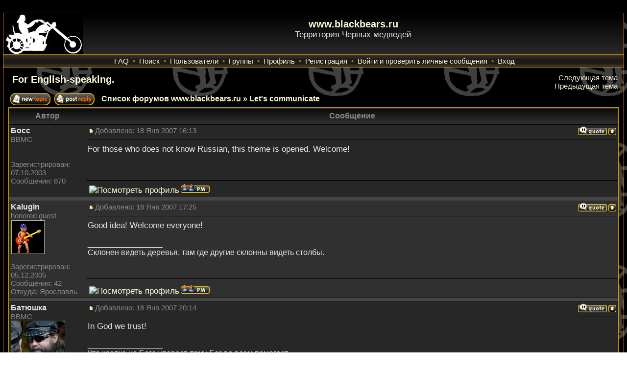

--- FILE ---
content_type: text/html; charset=UTF-8
request_url: https://blackbears.ru/forum/viewtopic.php?p=23753&sid=1cf49310f83f5541c2f11cd740074fcf
body_size: 37715
content:
<?xml version="1.0" encoding="utf-8"?>
<!DOCTYPE html PUBLIC "-//W3C//DTD XHTML 1.0 Transitional//EN" "http://www.w3.org/TR/xhtml1/DTD/xhtml1-transitional.dtd">
<html xmlns="http://www.w3.org/1999/xhtml" dir="ltr">
<head>
<meta http-equiv="Content-Type" content="text/html; charset=utf-8" />
<meta http-equiv="Content-Style-Type" content="text/css" />

<link rel="top" href="./index.php?sid=448df95a39cb3f1fbe33c98f9e29437a" title="Список форумов www.blackbears.ru" />
<link rel="search" href="./search.php?sid=448df95a39cb3f1fbe33c98f9e29437a" title="Поиск" />
<link rel="help" href="./faq.php?sid=448df95a39cb3f1fbe33c98f9e29437a" title="FAQ" />
<link rel="author" href="./memberlist.php?sid=448df95a39cb3f1fbe33c98f9e29437a" title="Пользователи" />
<link rel="prev" href="viewtopic.php?t=442&amp;view=previous&amp;sid=448df95a39cb3f1fbe33c98f9e29437a" title="Предыдущая тема" />
<link rel="next" href="viewtopic.php?t=442&amp;view=next&amp;sid=448df95a39cb3f1fbe33c98f9e29437a" title="Следующая тема" />
<link rel="up" href="viewforum.php?f=3&amp;sid=448df95a39cb3f1fbe33c98f9e29437a" title="Let's communicate" />
<link rel="chapter forum" href="viewforum.php?f=1&amp;sid=448df95a39cb3f1fbe33c98f9e29437a" title="ДАВАЙТЕ ОБЩАТЬСЯ" />
<link rel="chapter forum" href="viewforum.php?f=8&amp;sid=448df95a39cb3f1fbe33c98f9e29437a" title="Путешествия" />
<link rel="chapter forum" href="viewforum.php?f=12&amp;sid=448df95a39cb3f1fbe33c98f9e29437a" title="Календарь событий." />
<link rel="chapter forum" href="viewforum.php?f=13&amp;sid=448df95a39cb3f1fbe33c98f9e29437a" title="Наши новости" />
<link rel="chapter forum" href="viewforum.php?f=9&amp;sid=448df95a39cb3f1fbe33c98f9e29437a" title="Техника" />
<link rel="chapter forum" href="viewforum.php?f=10&amp;sid=448df95a39cb3f1fbe33c98f9e29437a" title="Куплю. Продам." />
<link rel="chapter forum" href="viewforum.php?f=6&amp;sid=448df95a39cb3f1fbe33c98f9e29437a" title="МЕДВЕДЬ-СИНЕМА" />
<link rel="chapter forum" href="viewforum.php?f=3&amp;sid=448df95a39cb3f1fbe33c98f9e29437a" title="Let's communicate" />

<title>www.blackbears.ru :: Просмотр темы - For English-speaking.</title>
<link rel="stylesheet" href="templates/fiblack/fiblack.css" type="text/css" />
<!--begin of Rambler's Top100 code -->
<a href="https://top100.rambler.ru/top100/"><img src="https://counter.rambler.ru/top100.cnt?448501" alt="" width=0 height=0 border=0></a>
<!--end of Top100 code-->
</head>
<body">
<!--Rating@Mail.ru COUNTER--><img height=1 width=1 src="https://top-fwz1.mail.ru/counter?id=516814;ver=30"/><!--/COUNTER-->
<a name="top" id="top"></a>
<table class="bodyline" width="100%" cellspacing="0" cellpadding="0" border="0">
<tr>
<td>
<table class="topbkg" width="100%" cellspacing="0" cellpadding="0" border="0">
<tr>
<td><a href="https://www.blackbears.ru"><img src="../images/moto.jpg" border="0" alt="Список форумов www.blackbears.ru" title="Список форумов www.blackbears.ru" /></a></td>
<td align="center" width="100%" valign="middle"><span class="maintitle"><a href="https://www.blackbears.ru">www.blackbears.ru</a></span><br /><span class="gen">Территория Черных медведей<br />&nbsp; </span> </td>
</tr>
</table>
<table width="100%" border="0" cellspacing="0" cellpadding="2">
<tr>
<td align="center" class="topnav">&nbsp;<a href="faq.php?sid=448df95a39cb3f1fbe33c98f9e29437a">FAQ</a>&nbsp; &#8226;&nbsp; <a href="search.php?sid=448df95a39cb3f1fbe33c98f9e29437a">Поиск</a>
&nbsp;&#8226; &nbsp;<a href="memberlist.php?sid=448df95a39cb3f1fbe33c98f9e29437a">Пользователи</a>&nbsp; &#8226;
&nbsp;<a href="groupcp.php?sid=448df95a39cb3f1fbe33c98f9e29437a">Группы</a>
&nbsp;&#8226; &nbsp;<a href="profile.php?mode=editprofile&amp;sid=448df95a39cb3f1fbe33c98f9e29437a">Профиль</a>
&nbsp;&#8226; &nbsp;<a href="profile.php?mode=register&amp;sid=448df95a39cb3f1fbe33c98f9e29437a">Регистрация</a>
&nbsp;&#8226; &nbsp;<a href="privmsg.php?folder=inbox&amp;sid=448df95a39cb3f1fbe33c98f9e29437a">Войти и проверить личные сообщения</a>
&nbsp;&#8226; &nbsp;<a href="login.php?sid=448df95a39cb3f1fbe33c98f9e29437a">Вход</a></td>
</tr>
</table>
<table width="100%" border="0" cellspacing="0" cellpadding="10">
<tr>
<td>
<table width="100%" border="0" cellspacing="0" cellpadding="2">
<tr>
<td class="maintitle" valign="top">&nbsp;<a href="viewtopic.php?t=442&amp;start=0&amp;postdays=0&amp;postorder=asc&amp;highlight=&amp;sid=448df95a39cb3f1fbe33c98f9e29437a">For English-speaking.</a></td>
<td class="gensmall" align="right" valign="bottom"><a href="viewtopic.php?t=442&amp;view=next&amp;sid=448df95a39cb3f1fbe33c98f9e29437a">Следующая тема</a><br />
<a href="viewtopic.php?t=442&amp;view=previous&amp;sid=448df95a39cb3f1fbe33c98f9e29437a">Предыдущая тема</a><br />
<strong></strong></td>
</tr>
</table>
<table width="100%" cellspacing="2" cellpadding="2" border="0">
<tr>
<td nowrap="nowrap"><a href="posting.php?mode=newtopic&amp;f=3&amp;sid=448df95a39cb3f1fbe33c98f9e29437a"><img src="templates/fiblack/images/lang_english/post.gif" width="82" height="25" alt="Начать новую тему" title="Начать новую тему" /></a><a href="posting.php?mode=reply&amp;t=442&amp;sid=448df95a39cb3f1fbe33c98f9e29437a"><img src="templates/fiblack/images/lang_english/reply.gif" width="82" height="25" alt="Ответить на тему" hspace="8" title="Ответить на тему" /></a></td>
<td width="100%" class="nav"><a href="index.php?sid=448df95a39cb3f1fbe33c98f9e29437a">Список форумов www.blackbears.ru</a> &raquo; <a href="viewforum.php?f=3&amp;sid=448df95a39cb3f1fbe33c98f9e29437a">Let's communicate</a></td>
<td nowrap="nowrap" class="nav"></td>
</tr>
</table>

<table class="forumline" width="100%" cellspacing="1" cellpadding="3" border="0">
<tr>
<th width="150" height="28">Автор</th>
<th width="100%">Сообщение</th>
</tr>
<tr>
<td valign="top" class="row1" rowspan="2"><span class="name"><a name="7739" id="7739"></a><strong>Босс</strong></span><br />
<span class="postdetails">BBMC<br />
<br /><br />
Зарегистрирован: 07.10.2003<br />
Сообщения: 870<br />
</span><br />
<img src="images/spacer.gif" alt="" width="150" height="1" />
</td>
<td class="row1" valign="top">
<table width="100%" border="0" cellspacing="0" cellpadding="0">
<tr>
<td class="postdetails"><a href="viewtopic.php?p=7739&amp;sid=448df95a39cb3f1fbe33c98f9e29437a#7739"><img src="templates/fiblack/images/icon_minipost.gif" width="12" height="9" class="imgspace" alt="Сообщение" title="Сообщение" /></a>Добавлено:
18 Янв 2007 16:13</td>
<td align="right" valign="top" nowrap="nowrap"><a href="posting.php?mode=quote&amp;p=7739&amp;sid=448df95a39cb3f1fbe33c98f9e29437a"><img src="templates/fiblack/images/lang_english/icon_quote.gif" width="59" height="18" class="imgtopic" alt="Ответить с цитатой" title="Ответить с цитатой" border="0" /></a><a href="#top"><img src="templates/fiblack/images/icon_up.gif" alt="Вернуться к началу" width="16" height="18" title="Вернуться к началу" class="imgtopic" /></a></td>
</tr>
</table>
<table width="100%" border="0" cellpadding="0" cellspacing="0">
<tr>
<td valign="top" class="postbody">
<hr />
For those who does not know Russian, this theme is opened. Welcome!</td>
</tr>
<tr>
<td height="40" valign="bottom" class="genmed"><span class="postdetails"></span></td>
</tr>
</table>
</td>
</tr>
<tr>
<td valign="bottom" nowrap="nowrap" class="row1"><a href="profile.php?mode=viewprofile&amp;u=12&amp;sid=448df95a39cb3f1fbe33c98f9e29437a"><img src="templates/fiblack/images/lang_english/icon_profile.gif" width="59" height="18" class="imgtopic" alt="Посмотреть профиль" title="Посмотреть профиль" border="0" /></a><a href="privmsg.php?mode=post&amp;u=12&amp;sid=448df95a39cb3f1fbe33c98f9e29437a"><img src="templates/fiblack/images/lang_english/icon_pm.gif" width="59" height="18" class="imgtopic" alt="Отправить личное сообщение" title="Отправить личное сообщение" border="0" /></a></td>
</tr>
<tr>
<td class="spacerow" colspan="2" height="1"><img src="images/spacer.gif" alt="" width="1" height="1" /></td>
</tr>
<tr>
<td valign="top" class="row2" rowspan="2"><span class="name"><a name="7742" id="7742"></a><strong>Kalugin</strong></span><br />
<span class="postdetails">honored guest<br />
<img src="images/avatars//13222545694395ad7a2e371.gif" alt="" border="0" /><br /><br />
Зарегистрирован: 05.12.2005<br />
Сообщения: 42<br />
Откуда: Ярославль</span><br />
<img src="images/spacer.gif" alt="" width="150" height="1" />
</td>
<td class="row2" valign="top">
<table width="100%" border="0" cellspacing="0" cellpadding="0">
<tr>
<td class="postdetails"><a href="viewtopic.php?p=7742&amp;sid=448df95a39cb3f1fbe33c98f9e29437a#7742"><img src="templates/fiblack/images/icon_minipost.gif" width="12" height="9" class="imgspace" alt="Сообщение" title="Сообщение" /></a>Добавлено:
18 Янв 2007 17:25</td>
<td align="right" valign="top" nowrap="nowrap"><a href="posting.php?mode=quote&amp;p=7742&amp;sid=448df95a39cb3f1fbe33c98f9e29437a"><img src="templates/fiblack/images/lang_english/icon_quote.gif" width="59" height="18" class="imgtopic" alt="Ответить с цитатой" title="Ответить с цитатой" border="0" /></a><a href="#top"><img src="templates/fiblack/images/icon_up.gif" alt="Вернуться к началу" width="16" height="18" title="Вернуться к началу" class="imgtopic" /></a></td>
</tr>
</table>
<table width="100%" border="0" cellpadding="0" cellspacing="0">
<tr>
<td valign="top" class="postbody">
<hr />
Good idea! Welcome everyone!</td>
</tr>
<tr>
<td height="40" valign="bottom" class="genmed"><br />_________________<br />Склонен видеть деревья, там где другие склонны видеть столбы.<span class="postdetails"></span></td>
</tr>
</table>
</td>
</tr>
<tr>
<td valign="bottom" nowrap="nowrap" class="row2"><a href="profile.php?mode=viewprofile&amp;u=360&amp;sid=448df95a39cb3f1fbe33c98f9e29437a"><img src="templates/fiblack/images/lang_english/icon_profile.gif" width="59" height="18" class="imgtopic" alt="Посмотреть профиль" title="Посмотреть профиль" border="0" /></a><a href="privmsg.php?mode=post&amp;u=360&amp;sid=448df95a39cb3f1fbe33c98f9e29437a"><img src="templates/fiblack/images/lang_english/icon_pm.gif" width="59" height="18" class="imgtopic" alt="Отправить личное сообщение" title="Отправить личное сообщение" border="0" /></a></td>
</tr>
<tr>
<td class="spacerow" colspan="2" height="1"><img src="images/spacer.gif" alt="" width="1" height="1" /></td>
</tr>
<tr>
<td valign="top" class="row1" rowspan="2"><span class="name"><a name="7745" id="7745"></a><strong>Батюшка</strong></span><br />
<span class="postdetails">BBMC<br />
<img src="images/avatars//214.jpg" alt="" border="0" /><br /><br />
Зарегистрирован: 01.07.2005<br />
Сообщения: 1124<br />
Откуда: Germany BBMC</span><br />
<img src="images/spacer.gif" alt="" width="150" height="1" />
</td>
<td class="row1" valign="top">
<table width="100%" border="0" cellspacing="0" cellpadding="0">
<tr>
<td class="postdetails"><a href="viewtopic.php?p=7745&amp;sid=448df95a39cb3f1fbe33c98f9e29437a#7745"><img src="templates/fiblack/images/icon_minipost.gif" width="12" height="9" class="imgspace" alt="Сообщение" title="Сообщение" /></a>Добавлено:
18 Янв 2007 20:14</td>
<td align="right" valign="top" nowrap="nowrap"><a href="posting.php?mode=quote&amp;p=7745&amp;sid=448df95a39cb3f1fbe33c98f9e29437a"><img src="templates/fiblack/images/lang_english/icon_quote.gif" width="59" height="18" class="imgtopic" alt="Ответить с цитатой" title="Ответить с цитатой" border="0" /></a><a href="#top"><img src="templates/fiblack/images/icon_up.gif" alt="Вернуться к началу" width="16" height="18" title="Вернуться к началу" class="imgtopic" /></a></td>
</tr>
</table>
<table width="100%" border="0" cellpadding="0" cellspacing="0">
<tr>
<td valign="top" class="postbody">
<hr />
In God we trust!</td>
</tr>
<tr>
<td height="40" valign="bottom" class="genmed"><br />_________________<br />Кто крепко на Бога уповает, тому Бог во всем помогает.<span class="postdetails"></span></td>
</tr>
</table>
</td>
</tr>
<tr>
<td valign="bottom" nowrap="nowrap" class="row1"><a href="profile.php?mode=viewprofile&amp;u=214&amp;sid=448df95a39cb3f1fbe33c98f9e29437a"><img src="templates/fiblack/images/lang_english/icon_profile.gif" width="59" height="18" class="imgtopic" alt="Посмотреть профиль" title="Посмотреть профиль" border="0" /></a><a href="privmsg.php?mode=post&amp;u=214&amp;sid=448df95a39cb3f1fbe33c98f9e29437a"><img src="templates/fiblack/images/lang_english/icon_pm.gif" width="59" height="18" class="imgtopic" alt="Отправить личное сообщение" title="Отправить личное сообщение" border="0" /></a><a href="profile.php?mode=email&amp;u=214&amp;sid=448df95a39cb3f1fbe33c98f9e29437a"><img src="templates/fiblack/images/lang_english/icon_email.gif" width="59" height="18" class="imgtopic" alt="Отправить e-mail" title="Отправить e-mail" border="0" /></a><a href="http://wwp.icq.com/scripts/search.dll?to=307476095"><img src="templates/fiblack/images/lang_english/icon_icq_add.gif" width="59" height="18" class="imgtopic" alt="ICQ Number" title="ICQ Number" border="0" /></a></td>
</tr>
<tr>
<td class="spacerow" colspan="2" height="1"><img src="images/spacer.gif" alt="" width="1" height="1" /></td>
</tr>
<tr>
<td valign="top" class="row2" rowspan="2"><span class="name"><a name="9118" id="9118"></a><strong>Urban Terrorist</strong></span><br />
<span class="postdetails"><br />
<img src="images/avatars//25238491246a7d20c19fa3.jpg" alt="" border="0" /><br /><br />
Зарегистрирован: 16.04.2007<br />
Сообщения: 3<br />
Откуда: England</span><br />
<img src="images/spacer.gif" alt="" width="150" height="1" />
</td>
<td class="row2" valign="top">
<table width="100%" border="0" cellspacing="0" cellpadding="0">
<tr>
<td class="postdetails"><a href="viewtopic.php?p=9118&amp;sid=448df95a39cb3f1fbe33c98f9e29437a#9118"><img src="templates/fiblack/images/icon_minipost.gif" width="12" height="9" class="imgspace" alt="Сообщение" title="Сообщение" /></a>Добавлено:
23 Апр 2007 22:24</td>
<td align="right" valign="top" nowrap="nowrap"><a href="posting.php?mode=quote&amp;p=9118&amp;sid=448df95a39cb3f1fbe33c98f9e29437a"><img src="templates/fiblack/images/lang_english/icon_quote.gif" width="59" height="18" class="imgtopic" alt="Ответить с цитатой" title="Ответить с цитатой" border="0" /></a><a href="#top"><img src="templates/fiblack/images/icon_up.gif" alt="Вернуться к началу" width="16" height="18" title="Вернуться к началу" class="imgtopic" /></a></td>
</tr>
</table>
<table width="100%" border="0" cellpadding="0" cellspacing="0">
<tr>
<td valign="top" class="postbody">
<hr />
Thought I'd say hello!! Currently prospecting for the Renegade Anglia MCC, and run the Hatfield Rat Pack website. 
<br />

<br />
<img src="http://i46.photobucket.com/albums/f107/motostunter/urban.jpg" alt="Image" title="Image" border="0" />
<br />

<br />
So what's the bike scene like in Russia? <img src="images/smiles/icon_biggrin.gif" alt="Very Happy" border="0" /></td>
</tr>
<tr>
<td height="40" valign="bottom" class="genmed"><br />_________________<br /><a href="http://www.myspace.com/renegadeanglia" target="_blank">www.myspace.com/renegadeanglia</a>
<br />

<br />
<a href="http://www.mattblackcustoms.co.uk" target="_blank">www.mattblackcustoms.co.uk</a>
<br />

<br />
<a href="http://www.southeaststunters.co.uk" target="_blank">www.southeaststunters.co.uk</a>
<br />

<br />
<a href="http://www.hatfieldratpack.co.uk" target="_blank">www.hatfieldratpack.co.uk</a><span class="postdetails"></span></td>
</tr>
</table>
</td>
</tr>
<tr>
<td valign="bottom" nowrap="nowrap" class="row2"><a href="profile.php?mode=viewprofile&amp;u=800&amp;sid=448df95a39cb3f1fbe33c98f9e29437a"><img src="templates/fiblack/images/lang_english/icon_profile.gif" width="59" height="18" class="imgtopic" alt="Посмотреть профиль" title="Посмотреть профиль" border="0" /></a><a href="privmsg.php?mode=post&amp;u=800&amp;sid=448df95a39cb3f1fbe33c98f9e29437a"><img src="templates/fiblack/images/lang_english/icon_pm.gif" width="59" height="18" class="imgtopic" alt="Отправить личное сообщение" title="Отправить личное сообщение" border="0" /></a><a href="profile.php?mode=email&amp;u=800&amp;sid=448df95a39cb3f1fbe33c98f9e29437a"><img src="templates/fiblack/images/lang_english/icon_email.gif" width="59" height="18" class="imgtopic" alt="Отправить e-mail" title="Отправить e-mail" border="0" /></a><a href="http://www.freewebs.com/renegadeanglia" target="_userwww"><img src="templates/fiblack/images/lang_english/icon_www.gif" width="59" height="18" class="imgtopic" alt="Посетить сайт автора" title="Посетить сайт автора" border="0" /></a></td>
</tr>
<tr>
<td class="spacerow" colspan="2" height="1"><img src="images/spacer.gif" alt="" width="1" height="1" /></td>
</tr>
<tr>
<td valign="top" class="row1" rowspan="2"><span class="name"><a name="9402" id="9402"></a><strong>sandro</strong></span><br />
<span class="postdetails">BBMC<br />
<img src="images/avatars//58515585955070e43ac462.jpg" alt="" border="0" /><br /><br />
Зарегистрирован: 25.06.2005<br />
Сообщения: 124<br />
Откуда: Russia, Yaroslavl</span><br />
<img src="images/spacer.gif" alt="" width="150" height="1" />
</td>
<td class="row1" valign="top">
<table width="100%" border="0" cellspacing="0" cellpadding="0">
<tr>
<td class="postdetails"><a href="viewtopic.php?p=9402&amp;sid=448df95a39cb3f1fbe33c98f9e29437a#9402"><img src="templates/fiblack/images/icon_minipost.gif" width="12" height="9" class="imgspace" alt="Сообщение" title="Сообщение" /></a>Добавлено:
22 Май 2007 15:55</td>
<td align="right" valign="top" nowrap="nowrap"><a href="posting.php?mode=quote&amp;p=9402&amp;sid=448df95a39cb3f1fbe33c98f9e29437a"><img src="templates/fiblack/images/lang_english/icon_quote.gif" width="59" height="18" class="imgtopic" alt="Ответить с цитатой" title="Ответить с цитатой" border="0" /></a><a href="#top"><img src="templates/fiblack/images/icon_up.gif" alt="Вернуться к началу" width="16" height="18" title="Вернуться к началу" class="imgtopic" /></a></td>
</tr>
</table>
<table width="100%" border="0" cellpadding="0" cellspacing="0">
<tr>
<td valign="top" class="postbody">
<hr />
Hello, Urban Terrorist!
<br />
We're glad to see you on our web site.
<br />
What's the bike scene like in Russia? I say: The same as in other country.
<br />
We travel with our friends, make festivals such as Open of the season, Bear's Corner, Closing of the season and the winter rally Medved-Shatun (Wandering Winter Bear)
<br />
If you decided to visit us, you are welcome! <img src="images/smiles/icon_biggrin.gif" alt="Very Happy" border="0" /></td>
</tr>
<tr>
<td height="40" valign="bottom" class="genmed"><span class="postdetails"></span></td>
</tr>
</table>
</td>
</tr>
<tr>
<td valign="bottom" nowrap="nowrap" class="row1"><a href="profile.php?mode=viewprofile&amp;u=212&amp;sid=448df95a39cb3f1fbe33c98f9e29437a"><img src="templates/fiblack/images/lang_english/icon_profile.gif" width="59" height="18" class="imgtopic" alt="Посмотреть профиль" title="Посмотреть профиль" border="0" /></a><a href="privmsg.php?mode=post&amp;u=212&amp;sid=448df95a39cb3f1fbe33c98f9e29437a"><img src="templates/fiblack/images/lang_english/icon_pm.gif" width="59" height="18" class="imgtopic" alt="Отправить личное сообщение" title="Отправить личное сообщение" border="0" /></a></td>
</tr>
<tr>
<td class="spacerow" colspan="2" height="1"><img src="images/spacer.gif" alt="" width="1" height="1" /></td>
</tr>
<tr>
<td valign="top" class="row2" rowspan="2"><span class="name"><a name="10197" id="10197"></a><strong>Urban Terrorist</strong></span><br />
<span class="postdetails"><br />
<img src="images/avatars//25238491246a7d20c19fa3.jpg" alt="" border="0" /><br /><br />
Зарегистрирован: 16.04.2007<br />
Сообщения: 3<br />
Откуда: England</span><br />
<img src="images/spacer.gif" alt="" width="150" height="1" />
</td>
<td class="row2" valign="top">
<table width="100%" border="0" cellspacing="0" cellpadding="0">
<tr>
<td class="postdetails"><a href="viewtopic.php?p=10197&amp;sid=448df95a39cb3f1fbe33c98f9e29437a#10197"><img src="templates/fiblack/images/icon_minipost.gif" width="12" height="9" class="imgspace" alt="Сообщение" title="Сообщение" /></a>Добавлено:
26 Июл 2007 01:44</td>
<td align="right" valign="top" nowrap="nowrap"><a href="posting.php?mode=quote&amp;p=10197&amp;sid=448df95a39cb3f1fbe33c98f9e29437a"><img src="templates/fiblack/images/lang_english/icon_quote.gif" width="59" height="18" class="imgtopic" alt="Ответить с цитатой" title="Ответить с цитатой" border="0" /></a><a href="#top"><img src="templates/fiblack/images/icon_up.gif" alt="Вернуться к началу" width="16" height="18" title="Вернуться к началу" class="imgtopic" /></a></td>
</tr>
</table>
<table width="100%" border="0" cellpadding="0" cellspacing="0">
<tr>
<td valign="top" class="postbody">
<hr />
Cheers mate <img src="images/smiles/icon_biggrin.gif" alt="Very Happy" border="0" /> 
<br />

<br />
I always thought bikes were in short supply, mainly urals and stuff, but seems thats not the case!!</td>
</tr>
<tr>
<td height="40" valign="bottom" class="genmed"><br />_________________<br /><a href="http://www.myspace.com/renegadeanglia" target="_blank">www.myspace.com/renegadeanglia</a>
<br />

<br />
<a href="http://www.mattblackcustoms.co.uk" target="_blank">www.mattblackcustoms.co.uk</a>
<br />

<br />
<a href="http://www.southeaststunters.co.uk" target="_blank">www.southeaststunters.co.uk</a>
<br />

<br />
<a href="http://www.hatfieldratpack.co.uk" target="_blank">www.hatfieldratpack.co.uk</a><span class="postdetails"></span></td>
</tr>
</table>
</td>
</tr>
<tr>
<td valign="bottom" nowrap="nowrap" class="row2"><a href="profile.php?mode=viewprofile&amp;u=800&amp;sid=448df95a39cb3f1fbe33c98f9e29437a"><img src="templates/fiblack/images/lang_english/icon_profile.gif" width="59" height="18" class="imgtopic" alt="Посмотреть профиль" title="Посмотреть профиль" border="0" /></a><a href="privmsg.php?mode=post&amp;u=800&amp;sid=448df95a39cb3f1fbe33c98f9e29437a"><img src="templates/fiblack/images/lang_english/icon_pm.gif" width="59" height="18" class="imgtopic" alt="Отправить личное сообщение" title="Отправить личное сообщение" border="0" /></a><a href="profile.php?mode=email&amp;u=800&amp;sid=448df95a39cb3f1fbe33c98f9e29437a"><img src="templates/fiblack/images/lang_english/icon_email.gif" width="59" height="18" class="imgtopic" alt="Отправить e-mail" title="Отправить e-mail" border="0" /></a><a href="http://www.freewebs.com/renegadeanglia" target="_userwww"><img src="templates/fiblack/images/lang_english/icon_www.gif" width="59" height="18" class="imgtopic" alt="Посетить сайт автора" title="Посетить сайт автора" border="0" /></a></td>
</tr>
<tr>
<td class="spacerow" colspan="2" height="1"><img src="images/spacer.gif" alt="" width="1" height="1" /></td>
</tr>
<tr>
<td valign="top" class="row1" rowspan="2"><span class="name"><a name="15414" id="15414"></a><strong>Molochnik</strong></span><br />
<span class="postdetails"><br />
<br /><br />
Зарегистрирован: 26.09.2008<br />
Сообщения: 1<br />
Откуда: California</span><br />
<img src="images/spacer.gif" alt="" width="150" height="1" />
</td>
<td class="row1" valign="top">
<table width="100%" border="0" cellspacing="0" cellpadding="0">
<tr>
<td class="postdetails"><a href="viewtopic.php?p=15414&amp;sid=448df95a39cb3f1fbe33c98f9e29437a#15414"><img src="templates/fiblack/images/icon_minipost.gif" width="12" height="9" class="imgspace" alt="Сообщение" title="Сообщение" /></a>Добавлено:
29 Сен 2008 20:53</td>
<td align="right" valign="top" nowrap="nowrap"><a href="posting.php?mode=quote&amp;p=15414&amp;sid=448df95a39cb3f1fbe33c98f9e29437a"><img src="templates/fiblack/images/lang_english/icon_quote.gif" width="59" height="18" class="imgtopic" alt="Ответить с цитатой" title="Ответить с цитатой" border="0" /></a><a href="#top"><img src="templates/fiblack/images/icon_up.gif" alt="Вернуться к началу" width="16" height="18" title="Вернуться к началу" class="imgtopic" /></a></td>
</tr>
</table>
<table width="100%" border="0" cellpadding="0" cellspacing="0">
<tr>
<td valign="top" class="postbody">
<hr />
Hi everyone! I'm the Milkman, but signed up as Molochnik hoping to meet you guys part way on the language issue.
<br />

<br />
Excellent website!...................The pictures are fantastic.</td>
</tr>
<tr>
<td height="40" valign="bottom" class="genmed"><span class="postdetails"></span></td>
</tr>
</table>
</td>
</tr>
<tr>
<td valign="bottom" nowrap="nowrap" class="row1"><a href="profile.php?mode=viewprofile&amp;u=1318&amp;sid=448df95a39cb3f1fbe33c98f9e29437a"><img src="templates/fiblack/images/lang_english/icon_profile.gif" width="59" height="18" class="imgtopic" alt="Посмотреть профиль" title="Посмотреть профиль" border="0" /></a><a href="privmsg.php?mode=post&amp;u=1318&amp;sid=448df95a39cb3f1fbe33c98f9e29437a"><img src="templates/fiblack/images/lang_english/icon_pm.gif" width="59" height="18" class="imgtopic" alt="Отправить личное сообщение" title="Отправить личное сообщение" border="0" /></a><a href="profile.php?mode=email&amp;u=1318&amp;sid=448df95a39cb3f1fbe33c98f9e29437a"><img src="templates/fiblack/images/lang_english/icon_email.gif" width="59" height="18" class="imgtopic" alt="Отправить e-mail" title="Отправить e-mail" border="0" /></a><a href="http://www.counterculturemotorworks.com" target="_userwww"><img src="templates/fiblack/images/lang_english/icon_www.gif" width="59" height="18" class="imgtopic" alt="Посетить сайт автора" title="Посетить сайт автора" border="0" /></a></td>
</tr>
<tr>
<td class="spacerow" colspan="2" height="1"><img src="images/spacer.gif" alt="" width="1" height="1" /></td>
</tr>
<tr>
<td valign="top" class="row2" rowspan="2"><span class="name"><a name="15440" id="15440"></a><strong>Kalugin</strong></span><br />
<span class="postdetails">honored guest<br />
<img src="images/avatars//13222545694395ad7a2e371.gif" alt="" border="0" /><br /><br />
Зарегистрирован: 05.12.2005<br />
Сообщения: 42<br />
Откуда: Ярославль</span><br />
<img src="images/spacer.gif" alt="" width="150" height="1" />
</td>
<td class="row2" valign="top">
<table width="100%" border="0" cellspacing="0" cellpadding="0">
<tr>
<td class="postdetails"><a href="viewtopic.php?p=15440&amp;sid=448df95a39cb3f1fbe33c98f9e29437a#15440"><img src="templates/fiblack/images/icon_minipost.gif" width="12" height="9" class="imgspace" alt="Сообщение" title="Сообщение" /></a>Добавлено:
30 Сен 2008 16:05</td>
<td align="right" valign="top" nowrap="nowrap"><a href="posting.php?mode=quote&amp;p=15440&amp;sid=448df95a39cb3f1fbe33c98f9e29437a"><img src="templates/fiblack/images/lang_english/icon_quote.gif" width="59" height="18" class="imgtopic" alt="Ответить с цитатой" title="Ответить с цитатой" border="0" /></a><a href="#top"><img src="templates/fiblack/images/icon_up.gif" alt="Вернуться к началу" width="16" height="18" title="Вернуться к началу" class="imgtopic" /></a></td>
</tr>
</table>
<table width="100%" border="0" cellpadding="0" cellspacing="0">
<tr>
<td valign="top" class="postbody">
<hr />
Нi, Molochnik! Welcome to the Black Bears' territory!</td>
</tr>
<tr>
<td height="40" valign="bottom" class="genmed"><br />_________________<br />Склонен видеть деревья, там где другие склонны видеть столбы.<span class="postdetails"></span></td>
</tr>
</table>
</td>
</tr>
<tr>
<td valign="bottom" nowrap="nowrap" class="row2"><a href="profile.php?mode=viewprofile&amp;u=360&amp;sid=448df95a39cb3f1fbe33c98f9e29437a"><img src="templates/fiblack/images/lang_english/icon_profile.gif" width="59" height="18" class="imgtopic" alt="Посмотреть профиль" title="Посмотреть профиль" border="0" /></a><a href="privmsg.php?mode=post&amp;u=360&amp;sid=448df95a39cb3f1fbe33c98f9e29437a"><img src="templates/fiblack/images/lang_english/icon_pm.gif" width="59" height="18" class="imgtopic" alt="Отправить личное сообщение" title="Отправить личное сообщение" border="0" /></a></td>
</tr>
<tr>
<td class="spacerow" colspan="2" height="1"><img src="images/spacer.gif" alt="" width="1" height="1" /></td>
</tr>
<tr>
<td valign="top" class="row1" rowspan="2"><span class="name"><a name="23753" id="23753"></a><strong>NIVA</strong></span><br />
<span class="postdetails">honored guest<br />
<img src="images/avatars//10373424094d90a9fb901c0.jpg" alt="" border="0" /><br /><br />
Зарегистрирован: 19.04.2009<br />
Сообщения: 220<br />
Откуда: Ярославль</span><br />
<img src="images/spacer.gif" alt="" width="150" height="1" />
</td>
<td class="row1" valign="top">
<table width="100%" border="0" cellspacing="0" cellpadding="0">
<tr>
<td class="postdetails"><a href="viewtopic.php?p=23753&amp;sid=448df95a39cb3f1fbe33c98f9e29437a#23753"><img src="templates/fiblack/images/icon_minipost.gif" width="12" height="9" class="imgspace" alt="Сообщение" title="Сообщение" /></a>Добавлено:
25 Май 2010 00:16</td>
<td align="right" valign="top" nowrap="nowrap"><a href="posting.php?mode=quote&amp;p=23753&amp;sid=448df95a39cb3f1fbe33c98f9e29437a"><img src="templates/fiblack/images/lang_english/icon_quote.gif" width="59" height="18" class="imgtopic" alt="Ответить с цитатой" title="Ответить с цитатой" border="0" /></a><a href="#top"><img src="templates/fiblack/images/icon_up.gif" alt="Вернуться к началу" width="16" height="18" title="Вернуться к началу" class="imgtopic" /></a></td>
</tr>
</table>
<table width="100%" border="0" cellpadding="0" cellspacing="0">
<tr>
<td valign="top" class="postbody">
<hr />
Hi MilkMan ! What is the weather in California ?</td>
</tr>
<tr>
<td height="40" valign="bottom" class="genmed"><span class="postdetails"></span></td>
</tr>
</table>
</td>
</tr>
<tr>
<td valign="bottom" nowrap="nowrap" class="row1"><a href="profile.php?mode=viewprofile&amp;u=1517&amp;sid=448df95a39cb3f1fbe33c98f9e29437a"><img src="templates/fiblack/images/lang_english/icon_profile.gif" width="59" height="18" class="imgtopic" alt="Посмотреть профиль" title="Посмотреть профиль" border="0" /></a><a href="privmsg.php?mode=post&amp;u=1517&amp;sid=448df95a39cb3f1fbe33c98f9e29437a"><img src="templates/fiblack/images/lang_english/icon_pm.gif" width="59" height="18" class="imgtopic" alt="Отправить личное сообщение" title="Отправить личное сообщение" border="0" /></a><a href="profile.php?mode=email&amp;u=1517&amp;sid=448df95a39cb3f1fbe33c98f9e29437a"><img src="templates/fiblack/images/lang_english/icon_email.gif" width="59" height="18" class="imgtopic" alt="Отправить e-mail" title="Отправить e-mail" border="0" /></a><a href="http://wwp.icq.com/scripts/search.dll?to=4933106"><img src="templates/fiblack/images/lang_english/icon_icq_add.gif" width="59" height="18" class="imgtopic" alt="ICQ Number" title="ICQ Number" border="0" /></a></td>
</tr>
<tr>
<td class="spacerow" colspan="2" height="1"><img src="images/spacer.gif" alt="" width="1" height="1" /></td>
</tr>
<tr>
<td colspan="2" align="center" class="cat">
<form method="post" action="viewtopic.php?t=442&amp;start=0&amp;sid=448df95a39cb3f1fbe33c98f9e29437a">
<table cellspacing="0" cellpadding="0" border="0">
<tr>
<td class="gensmall">Показать сообщения:&nbsp;&nbsp;</td>
<td><select name="postdays"><option value="0" selected="selected">все сообщения</option><option value="1">за последний день</option><option value="7">за последние 7 дней</option><option value="14">за последние 2 недели</option><option value="30">за последний месяц</option><option value="90">за последние 3 месяца</option><option value="180">за последние 6 месяцев</option><option value="364">за последний год</option></select>&nbsp;</td>
<td><select name="postorder"><option value="asc" selected="selected">Начиная со старых</option><option value="desc">Начиная с новых</option></select>&nbsp;</td>
<td><input type="submit" value="Перейти" class="catbutton" name="submit" /></td>
</tr>
</table>
</form>
</td>
</tr>
</table>
<table width="100%" cellspacing="2" cellpadding="2" border="0">
<tr>
<td nowrap="nowrap"><a href="posting.php?mode=newtopic&amp;f=3&amp;sid=448df95a39cb3f1fbe33c98f9e29437a"><img src="templates/fiblack/images/lang_english/post.gif" width="82" height="25" alt="Начать новую тему" title="Начать новую тему" /></a><a href="posting.php?mode=reply&amp;t=442&amp;sid=448df95a39cb3f1fbe33c98f9e29437a"><img src="templates/fiblack/images/lang_english/reply.gif" width="82" height="25" alt="Ответить на тему" hspace="8" title="Ответить на тему" /></a></td>
<td width="100%" class="nav"><a href="index.php?sid=448df95a39cb3f1fbe33c98f9e29437a">Список форумов www.blackbears.ru</a> &raquo; <a href="viewforum.php?f=3&amp;sid=448df95a39cb3f1fbe33c98f9e29437a">Let's communicate</a></td>
<td nowrap="nowrap" class="nav"></td>
</tr>
</table>
<table width="100%" border="0" cellspacing="0" cellpadding="2">
<tr>
<td><br />
<br />
<form method="get" name="jumpbox" action="viewforum.php?sid=448df95a39cb3f1fbe33c98f9e29437a" onsubmit="if(document.jumpbox.f.value == -1){return false;}"><table cellspacing="0" cellpadding="0" border="0">
<tr>
<td class="gensmall" nowrap="nowrap">&nbsp;Перейти:&nbsp;</td>
<td><select name="f" onchange="if(this.options[this.selectedIndex].value != -1){ forms['jumpbox'].submit() }"><option value="-1">Выберите форум</option><option value="-1">&nbsp;</option><option value="-1">Жизнь колесная</option><option value="-1">----------------</option><option value="1">ДАВАЙТЕ ОБЩАТЬСЯ</option><option value="8">Путешествия</option><option value="12">Календарь событий.</option><option value="13">Наши новости</option><option value="9">Техника</option><option value="10">Куплю. Продам.</option><option value="6">МЕДВЕДЬ-СИНЕМА</option><option value="3"selected="selected">Let's communicate</option></select><input type="hidden" name="sid" value="448df95a39cb3f1fbe33c98f9e29437a" />&nbsp;</td>
<td><input type="submit" value="Перейти" class="catbutton" />
</td>
</tr>
</table>
</form>

<br />
<br />
</td>
<td class="gensmall" align="right" valign="top"><strong></strong><br />
<a href="viewtopic.php?t=442&amp;view=next&amp;sid=448df95a39cb3f1fbe33c98f9e29437a">Следующая тема</a><br />
<a href="viewtopic.php?t=442&amp;view=previous&amp;sid=448df95a39cb3f1fbe33c98f9e29437a">Предыдущая тема</a><br />
Вы <b>не можете</b> начинать темы<br />Вы <b>не можете</b> отвечать на сообщения<br />Вы <b>не можете</b> редактировать свои сообщения<br />Вы <b>не можете</b> удалять свои сообщения<br />Вы <b>не можете</b> голосовать в опросах<br /></td>
</tr>
</table>
<div align="center" class="gensmall"><br /><br />
Powered by <a href="http://www.phpbb.com/" target="_phpbb">phpBB</a> 
&copy; 2001/3 phpBB Group :: <a href="http://www.forumimages.com/" target="_blank">FI Theme</a> ::
Часовой пояс: GMT + 3<br />
<a href='http://www.phpbbguru.net/'>Русская поддержка phpBB</a></div>
<a name="bot" id="bot"></a></td></tr></table></td></tr></table>
</body>
</html>
